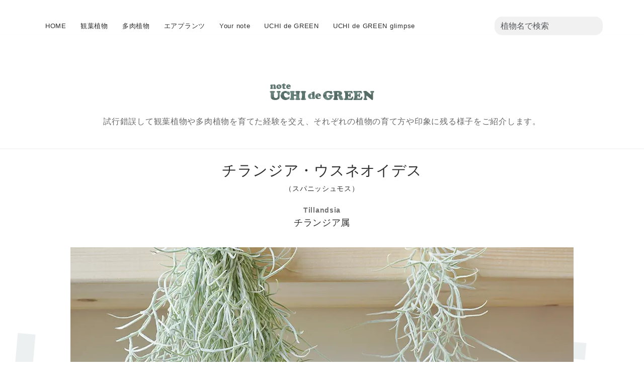

--- FILE ---
content_type: text/html; charset=utf-8
request_url: https://note.uchi-de-green.com/plants/usneoides
body_size: 9583
content:
<!DOCTYPE html>
<html lang="ja">

<head>
    <meta charset="UTF-8">
    <meta name="viewport" content="width=device-width, initial-scale=1">
    <meta name="description"
        content="チランジア属のエアプランツ チランジア・ウスネオイデス（スパニッシュモス）の日当たり具合や水の与え方などの基本的な育て方をご紹介します。 | UCHI de GREEN note ">
    <meta name="Author" content="UCHI de GREEN">
    <title>チランジア属のエアプランツ チランジア・ウスネオイデス(スパニッシュモス)の基本的な育て方をご紹介します。 | ウチデグリーン ノート
        | UCHI de GREEN note</title>
    <meta property="og:type" content="website" />
    <meta property="og:title"
        content="チランジア・ウスネオイデス(スパニッシュモス)の基本的な育て方 | ウチデグリーン ノート | UCHI de GREEN note" />
    <meta property="og:description"
        content="チランジア属のエアプランツ チランジア・ウスネオイデス（スパニッシュモス）の日当たり具合や水の与え方などの基本的な育て方をご紹介します。 | ウチデグリーン ノート | UCHI de GREEN note" />
    <meta property="og:url" content="https://note.uchi-de-green.com/plants/usneoides" />
    <meta property="og:site_name" content="ウチデグリーン ノート | UCHI de GREEN note" />
    <meta property="og:image" content="https://note.uchi-de-green.com/img/plants/ec5eaef04c0d5282a94936d153602b71.jpg" />
    <link rel="canonical" href="https://note.uchi-de-green.com/plants/usneoides">
    <link href="/css/plants.min.css?id=b31302f214221a54f982bba61fb01aef" rel="stylesheet">

    <script>
        document.addEventListener("DOMContentLoaded", function() {
            const e = document.getElementById("loading");
            e && e.classList.add("loaded");
        });
    </script>


        <!-- Global site tag (gtag.js) - Google Analytics -->
    <script async src="https://www.googletagmanager.com/gtag/js?id=G-9597Z0HDG8"></script>
    <script>
        window.dataLayer = window.dataLayer || [];

        function gtag() {
            dataLayer.push(arguments);
        }
        gtag('js', new Date());

        gtag('config', 'G-9597Z0HDG8', {
            'linker': {
                'domains': ['note.uchi-de-green.com', 'uchi-de-green.com']
            }
        });
    </script>
        <script async src="https://pagead2.googlesyndication.com/pagead/js/adsbygoogle.js?client=ca-pub-5759479243345244"
        crossorigin="anonymous"></script>

        <script type="application/ld+json">
          {
            "@context": "https://schema.org",
            "@type": "VideoObject",
            "name": "チランジア・ウスネオイデス 360",
            "description": "チランジア・ウスネオイデスの全体的な様子をご紹介するため一回転させましたのでぜひご覧ください。",
            "thumbnailUrl": "https://i.ytimg.com/vi/6YLJ121O2Co/hqdefault.jpg",
            "embedUrl": "https://www.youtube.com/embed/6YLJ121O2Co",
            "uploadDate": "2019-11-06T00:00:00+09:00"
          }
        </script>
    </head>

<body id="plants">

    <header>
    <div class="header_nav">
        <nav class="mainNav navbar navbar-expand-lg navbar-light bg-defalte">
            <div class="container">

                <div class="d-flex d-lg-none align-items-center w-100">

                    <button class="navbar-toggler" type="button" data-bs-toggle="collapse" data-bs-target="#navbarNav"
                        aria-label="nav_aria">
                        <span class="navbar-toggler-icon"></span>
                    </button>

                    <div class="headerSearch ms-auto sm-search">
                        <div itemscope itemtype="https://schema.org/WebSite">
                            <meta itemprop="url" content="https://note.uchi-de-green.com/" />
                            <form class="d-flex" itemprop="potentialAction" itemscope
                                itemtype="https://schema.org/SearchAction" method="get" action="/search">
                                <meta itemprop="target"
                                    content="https://note.uchi-de-green.com/search?keyword={keyword}" />
                                <label>
                                    <input class="form-control feader_form_control" itemprop="query-input"
                                        type="search" name="keyword" aria-label="植物名を入力" placeholder="植物名で検索">
                                </label>

                            </form>
                        </div>
                    </div>

                </div>

                <div class="collapse navbar-collapse" id="navbarNav">
                    <ul class="navbar-nav mr-auto">
                        <li class="nav-link"><a href="https://note.uchi-de-green.com" title="UCHI de GREEN note">HOME</a></li>
                        <li class="nav-link"><a href="https://note.uchi-de-green.com/plant" title="観葉植物の一覧">観葉植物</a></li>
                        <li class="nav-link"><a href="https://note.uchi-de-green.com/succulent" title="多肉植物の一覧">多肉植物</a></li>
                        <li class="nav-link"><a href="https://note.uchi-de-green.com/airplants" title="エアプランツの一覧">エアプランツ</a></li>
                        <li class="nav-link"><a href="https://note.uchi-de-green.com/yournote" title="Your note をお使いいただいている植物一覧">Your note</a></li>
                        <li class="nav-link"><a href="https://uchi-de-green.com/" target="_blank"
                                title="UCHI de GREEN | ウチデグリーン" rel="noopener">UCHI de GREEN</a></li>
                        <li class="nav-link"><a href="https://glimpse.uchi-de-green.com/" target="_blank"
                                title="UCHI de GREEN glimpse | ウチデグリーン グリンプス" rel="noopener">UCHI de GREEN glimpse</a>
                        </li>
                    </ul>
                </div>

                <div class="headerSearch d-none d-lg-flex">
                    <div itemscope itemtype="https://schema.org/WebSite">
                        <meta itemprop="url" content="https://note.uchi-de-green.com/" />
                        <form class="form-inline d-flex" itemprop="potentialAction" itemscope
                            itemtype="https://schema.org/SearchAction" method="get" action="/search">
                            <meta itemprop="target" content="https://note.uchi-de-green.com/search?keyword={keyword}" />
                            <label>
                                <input class="form-control feader_form_control" itemprop="query-input" type="search"
                                    name="keyword" aria-label="植物名を入力" placeholder="植物名で検索">
                            </label>

                        </form>
                    </div>
                </div>

            </div>
        </nav>
    </div>

    <div class="intro">
        <h1><a href="https://note.uchi-de-green.com" title="UCHI de GREEN note"><img src="https://note.uchi-de-green.com/img/logo.png"
                    alt="UCHI de GREEN note" loading="eager" width="250" height="50"></a></h1>
        <p>試行錯誤して観葉植物や多肉植物を育てた経験を交え、<br class="sp_br">それぞれの植物の育て方や印象に残る様子をご紹介します。</p>
    </div>

</header>

    <div id="loading"></div>

    <main>
        <section class="pageIndex">
            <h2 class="plantsName">チランジア・ウスネオイデス</h2>
             <p class="subName">（スパニッシュモス）</p>
            <div class="plantGenre">
                <p class="us_name">tillandsia</p>
                <p><a href="https://note.uchi-de-green.com/genre/tillandsia">チランジア</a>属</p>
            </div>
            <div class="plantsImgBox">
                <div class="backText">
                    <p class="backUsName fv2">usneoides</p>
                </div>
                <div class="plantsImg">
                    <picture>
                        <source type="image/webp" srcset="https://note.uchi-de-green.com/img/plants/ec5eaef04c0d5282a94936d153602b71.jpg.webp" />
                        <img class="fv" src="https://note.uchi-de-green.com/img/plants/ec5eaef04c0d5282a94936d153602b71.jpg" alt="チランジア・ウスネオイデス"
                            loading="eager" fetchpriority="low" width="1200" height="800" />
                    </picture>
                </div>
            </div>

            <p class="plantsInfo clearfix">人気のエアプランツ ウスネオイデス。<br />
比較的育てやすいですが、風通しの悪い場所では蒸れて枯れてしまう可能性があります。</p>
        </section>

        <div class="durability">
            <div class="container">
                <div class="row">
                    <div class="col-4">
                        <div class="durabilityBox durabilityBox1">
                            <canvas id="circle1" class="circle layer" width="200px" height="200px"></canvas>
                            <canvas id="circle2" class="circle"></canvas>
                            <div class="dText">
                                <dl>
                                    <dt>暑さに</dt>
                                    <dd>やや強い</dd>
                                </dl>
                            </div>

                        </div>
                    </div>
                    <div class="col-4">
                        <div class="durabilityBox durabilityBox2">
                            <canvas id="circle3" class="circle layer" width="200px" height="200px"></canvas>
                            <canvas id="circle4" class="circle"></canvas>
                            <div class="dText">
                                <dl>
                                    <dt>寒さに</dt>
                                    <dd>普通</dd>
                                </dl>
                            </div>
                        </div>
                    </div>
                    <div class="col-4">
                        <div class="durabilityBox durabilityBox3">
                            <canvas id="circle5" class="circle layer" width="200px" height="200px"></canvas>
                            <canvas id="circle6" class="circle"></canvas>
                            <div class="dText">
                                <dl>
                                    <dt>耐陰性</dt>
                                    <dd>やや強い</dd>
                                </dl>
                            </div>
                        </div>
                    </div>
                </div>
            </div>
        </div>

        <section class="details">
            <div class="container">
                <h2>チランジア・ウスネオイデスの育て方</h2>
                
                <div class="graphWrap">
                    <div class="graph">
                        <div class="sn1" style="width:16%"><span class="d-block d-sm-none">月</span></div>
                                                <div class="sn1 blinking" style="width:7%"><span
                                class="d-none d-sm-block">1月</span><span
                                class="d-block d-sm-none">1</span></div>
                                                <div class="sn1 " style="width:7%"><span
                                class="d-none d-sm-block">2月</span><span
                                class="d-block d-sm-none">2</span></div>
                                                <div class="sn1 " style="width:7%"><span
                                class="d-none d-sm-block">3月</span><span
                                class="d-block d-sm-none">3</span></div>
                                                <div class="sn1 " style="width:7%"><span
                                class="d-none d-sm-block">4月</span><span
                                class="d-block d-sm-none">4</span></div>
                                                <div class="sn1 " style="width:7%"><span
                                class="d-none d-sm-block">5月</span><span
                                class="d-block d-sm-none">5</span></div>
                                                <div class="sn1 " style="width:7%"><span
                                class="d-none d-sm-block">6月</span><span
                                class="d-block d-sm-none">6</span></div>
                                                <div class="sn1 " style="width:7%"><span
                                class="d-none d-sm-block">7月</span><span
                                class="d-block d-sm-none">7</span></div>
                                                <div class="sn1 " style="width:7%"><span
                                class="d-none d-sm-block">8月</span><span
                                class="d-block d-sm-none">8</span></div>
                                                <div class="sn1 " style="width:7%"><span
                                class="d-none d-sm-block">9月</span><span
                                class="d-block d-sm-none">9</span></div>
                                                <div class="sn1 " style="width:7%"><span
                                class="d-none d-sm-block">10月</span><span
                                class="d-block d-sm-none">10</span></div>
                                                <div class="sn1 " style="width:7%"><span
                                class="d-none d-sm-block">11月</span><span
                                class="d-block d-sm-none">11</span></div>
                                                <div class="sn1 " style="width:7%"><span
                                class="d-none d-sm-block">12月</span><span
                                class="d-block d-sm-none">12</span></div>
                                            </div>
                    <!-- /graph -->

                    <div class="graph">
                        <div class="sn2 sn_title" style="width:16%">日当たり</div>
                        <div class="sn2 sn2move barnone" style="width:84%"><span
                                class="text">遮光された日が当たる窓際</span></div>
                                                                                                                    </div>
                    <!-- /graph -->

                    <div class="graph">
                        <div class="sn3 sn_title" style="width:16%">水やり</div>
                        <div class="sn3 sn3move barnone" style="width:21%"><span
                                class="text">控え目に週に1度</span></div>
                                                <div class="sn3 sn3move barnone" style="width:49%"><span
                                class="text">控え目に2、3日に1度</span></div>
                                                                        <div class="sn3 sn3move barnone" style="width:14%"><span
                                class="text">控え目に週に1度</span></div>
                                                                                                                    </div>
                    <!-- /graph -->

                    
                </div>
                <!-- /container -->
            </div>
            <!-- /#graphWrap -->
        </section>

        <section class="detailsText">
            <div class="container">
                <h3>日当たり・置き場所</h3>
                <p>基本的には日当たりを好むので、強い日差しを避ける必要はありますが窓際などが最適です。<br />
また風通しの良い場所を選ぶようにします。</p>
                <h3>水やり</h3>
                <p>比較的水を好み、春から秋は2,3日に一度ミスティングで水を与えるようにします。<br />
様子をみてソーキングもおすすめです。</p>
                <h3>冬越し</h3>
                <p>室内では水は控えめにすることで冬越しできました。</p>
                <h3>夏越し</h3>
                <p>蒸れないように風通しの良い場所がおすすめです。</p>
                <h3>増やし方</h3>
                <p>株分けで増やせます。</p>
                <p class="supplementary">
                    ※ご紹介している育て方は、UCHIの置いている場所での環境に特化もので、失敗もあり、地域、窓の方角、日当たりや風通し、気温そして株の状態やサイズなど、様々な条件を考慮する必要があります。またご紹介している内容は基本的な育て方の一例としていただき、一切の責任を負いかねますので予めご了承ください。</br>
                    ※近年の気候変化により、夏のような高温や日当たりの影響で、生育の進み具合が地域ごとに1か月〜1か月半ほど前後することがあります。株の状態を観察し、適切なタイミングをご判断してください。
                </p>
                <p class="supplementary">
                    ※ご紹介している育て方や品種名（URL含む）などは、新に得た情報やアドバイスまたは今後の経験によって予告なく変更しますので、予めご了承ください。</p>
            </div>
        </section>

        
        
        <div class="d-sm-block col text-center fga">
            <ins class="adsbygoogle" style="display:block" data-ad-client="ca-pub-5759479243345244"
                data-ad-slot="7636401960" data-ad-format="auto" data-full-width-responsive="true"></ins>
            <script>
                (adsbygoogle = window.adsbygoogle || []).push({});
            </script>
        </div>

        
        
        
        <section class="blog">
            <div class="container">
                <h2>Blogでご紹介している<br class="sp_br">チランジア・ウスネオイデスの様子</h2>
                <div class="row">
                                                            <div class="postItem col-6 col-sm-4">
                        <p class="feedInText">2018年11月11日の様子</p>
                        <p class="listMove1">
                            <a href="https://uchi-de-green.com/airplants/usneoides/1090" target="_blank"
                                title="おしゃれがゆえ悩むチランジア・ウスネオイデス" rel="noopener">
                                <picture>
                                    <source type="image/webp" srcset="https://uchi-de-green.com/wp-content/uploads/2018/11/2018.11.10.1.jpg.webp" />
                                    <img src="https://uchi-de-green.com/wp-content/uploads/2018/11/2018.11.10.1.jpg" alt="" loading="lazy" decoding="async"
                                        fetchpriority="low" width="1200" height="800" />
                            </a>
                        </p>
                        <h3 class="feedInText"><a
                                href="https://uchi-de-green.com/airplants/usneoides/1090"
                                target="_blank" rel="noopener">おしゃれがゆえ悩むチランジア・ウスネオイデス</a></h3>
                                            </div>
                                                            <div class="postItem col-6 col-sm-4">
                        <p class="feedInText">2018年12月28日の様子</p>
                        <p class="listMove2">
                            <a href="https://uchi-de-green.com/airplants/usneoides-2/2767" target="_blank"
                                title="チランジア・ウスネオイデスの株分け" rel="noopener">
                                <picture>
                                    <source type="image/webp" srcset="https://uchi-de-green.com/wp-content/uploads/2018/12/2018.12.28.1.jpg.webp" />
                                    <img src="https://uchi-de-green.com/wp-content/uploads/2018/12/2018.12.28.1.jpg" alt="" loading="lazy" decoding="async"
                                        fetchpriority="low" width="1200" height="800" />
                            </a>
                        </p>
                        <h3 class="feedInText"><a
                                href="https://uchi-de-green.com/airplants/usneoides-2/2767"
                                target="_blank" rel="noopener">チランジア・ウスネオイデスの株分け</a></h3>
                                            </div>
                                                            <div class="postItem col-6 col-sm-4">
                        <p class="feedInText">2019年6月16日の様子</p>
                        <p class="listMove1">
                            <a href="https://uchi-de-green.com/airplants/usneoides-3/10147" target="_blank"
                                title="チランジア・ウスネオイデスを新たな場所に" rel="noopener">
                                <picture>
                                    <source type="image/webp" srcset="https://uchi-de-green.com/wp-content/uploads/2019/06/2019.06.15.1.jpg.webp" />
                                    <img src="https://uchi-de-green.com/wp-content/uploads/2019/06/2019.06.15.1.jpg" alt="" loading="lazy" decoding="async"
                                        fetchpriority="low" width="1200" height="800" />
                            </a>
                        </p>
                        <h3 class="feedInText"><a
                                href="https://uchi-de-green.com/airplants/usneoides-3/10147"
                                target="_blank" rel="noopener">チランジア・ウスネオイデスを新たな場所に</a></h3>
                                            </div>
                                                            <div class="postItem col-6 col-sm-4">
                        <p class="feedInText">2019年8月14日の様子</p>
                        <p class="listMove1">
                            <a href="https://uchi-de-green.com/airplants/usneoides-4/12442" target="_blank"
                                title="チリチリした様子になったチランジア・ウスネオイデス" rel="noopener">
                                <picture>
                                    <source type="image/webp" srcset="https://uchi-de-green.com/wp-content/uploads/2019/08/2019.08.14.1.jpg.webp" />
                                    <img src="https://uchi-de-green.com/wp-content/uploads/2019/08/2019.08.14.1.jpg" alt="" loading="lazy" decoding="async"
                                        fetchpriority="low" width="1200" height="800" />
                            </a>
                        </p>
                        <h3 class="feedInText"><a
                                href="https://uchi-de-green.com/airplants/usneoides-4/12442"
                                target="_blank" rel="noopener">チリチリした様子になったチランジア・ウスネオイデス</a></h3>
                                            </div>
                                                            <div class="postItem col-6 col-sm-4">
                        <p class="feedInText">2019年11月6日の様子</p>
                        <p class="listMove1">
                            <a href="https://uchi-de-green.com/airplants/usneoides-5/14933" target="_blank"
                                title="チランジア・ウスネオイデスのそれぞれのその後" rel="noopener">
                                <picture>
                                    <source type="image/webp" srcset="https://uchi-de-green.com/wp-content/uploads/2019/11/2019.11.06.1.jpg.webp" />
                                    <img src="https://uchi-de-green.com/wp-content/uploads/2019/11/2019.11.06.1.jpg" alt="" loading="lazy" decoding="async"
                                        fetchpriority="low" width="1200" height="800" />
                            </a>
                        </p>
                        <h3 class="feedInText"><a
                                href="https://uchi-de-green.com/airplants/usneoides-5/14933"
                                target="_blank" rel="noopener">チランジア・ウスネオイデスのそれぞれのその後</a></h3>
                                            </div>
                                                            <div class="postItem col-6 col-sm-4">
                        <p class="feedInText">2020年10月1日の様子</p>
                        <p class="listMove1">
                            <a href="https://uchi-de-green.com/airplants/usneoides-6/25811" target="_blank"
                                title="生長しているのかしていないのかわからないけど、ちゃんと生長しているチランジア・ウスネオイデス" rel="noopener">
                                <picture>
                                    <source type="image/webp" srcset="https://uchi-de-green.com/wp-content/uploads/2020/10/2020.10.01.1.jpg.webp" />
                                    <img src="https://uchi-de-green.com/wp-content/uploads/2020/10/2020.10.01.1.jpg" alt="" loading="lazy" decoding="async"
                                        fetchpriority="low" width="1200" height="800" />
                            </a>
                        </p>
                        <h3 class="feedInText"><a
                                href="https://uchi-de-green.com/airplants/usneoides-6/25811"
                                target="_blank" rel="noopener">生長しているのかしていないのかわからないけど、ちゃんと生長しているチランジア・ウスネオイデス</a></h3>
                                            </div>
                                    </div>
            </div>
        </section>
        <!-- /blog -->

        
                <section class="movieContsnt">
            <div class="container">
                <h2>チランジア・ウスネオイデス 360</h2>
                <p>チランジア・ウスネオイデスの全体的な様子をご紹介するため<br class="sp_br">一回転させましたのでぜひご覧ください。</p>
                <div class="movie">
                    <div class="movieBox clearfix">
                        <div class="youtube_outer">
                            <div id="player"></div>
                        </div>
                    </div>
                </div>
                <div class="row">
                    <div class="col-12 y-bot">
                        <!--<span class="movieText d-none d-xl-inline">もし宜しければチャンネル登録をお願いします。→</span>-->
                        <div class="g-ytsubscribe" data-channelid="UCAA7lrmOVOU51W2yivKvsCg" data-layout="full"
                            data-count="default"></div>
                    </div>
                    <!-- /y-bot -->
                </div>
                <!-- /row -->
            </div>
            <!-- /container -->
        </section>
        
        
        <article class="blog">
            <div class="container">
                <h2>チランジア・ウスネオイデスと同じ<br class="sp_br">チランジア属の植物</h2>
                <div class="row">
                                                            <div class="postItem col-6 col-sm-4">
                        <p class="listMove1"><a
                                href="https://note.uchi-de-green.com/plants/juncea"
                                title="チランジア・ジュンセア"><img src="https://note.uchi-de-green.com/img/plants/8d0d78d7e922443593633d3fd940732f.jpg"
                                    alt="チランジア・ジュンセア" loading="lazy" decoding="async" fetchpriority="low"
                                    width="1200" height="800" /></a></p>
                        <h3 class="feedInText plantName"><a
                                href="https://note.uchi-de-green.com/plants/juncea"
                                title="チランジア・ジュンセア">チランジア・ジュンセア</a></h3>
                    </div>
                                                                                <div class="postItem col-6 col-sm-4">
                        <p class="listMove2"><a
                                href="https://note.uchi-de-green.com/plants/schiedeana"
                                title="チランジア・シーディアナ"><img src="https://note.uchi-de-green.com/img/plants/24615d0df8d257f3da0aa432e80070f0.jpg"
                                    alt="チランジア・シーディアナ" loading="lazy" decoding="async" fetchpriority="low"
                                    width="1200" height="800" /></a></p>
                        <h3 class="feedInText plantName"><a
                                href="https://note.uchi-de-green.com/plants/schiedeana"
                                title="チランジア・シーディアナ">チランジア・シーディアナ</a></h3>
                    </div>
                                                                                <div class="postItem col-6 col-sm-4">
                        <p class="listMove1"><a
                                href="https://note.uchi-de-green.com/plants/caput_medusae"
                                title="チランジア・カプトメドゥーサエ"><img src="https://note.uchi-de-green.com/img/plants/DRvrpUoHALPxd7NxyI3CD9CV.jpg"
                                    alt="チランジア・カプトメドゥーサエ" loading="lazy" decoding="async" fetchpriority="low"
                                    width="1200" height="800" /></a></p>
                        <h3 class="feedInText plantName"><a
                                href="https://note.uchi-de-green.com/plants/caput_medusae"
                                title="チランジア・カプトメドゥーサエ">チランジア・カプトメドゥーサエ</a></h3>
                    </div>
                                                                                <div class="postItem col-6 col-sm-4">
                        <p class="listMove2"><a
                                href="https://note.uchi-de-green.com/plants/usneoides"
                                title="チランジア・ウスネオイデス"><img src="https://note.uchi-de-green.com/img/plants/ec5eaef04c0d5282a94936d153602b71.jpg"
                                    alt="チランジア・ウスネオイデス" loading="lazy" decoding="async" fetchpriority="low"
                                    width="1200" height="800" /></a></p>
                        <h3 class="feedInText plantName"><a
                                href="https://note.uchi-de-green.com/plants/usneoides"
                                title="チランジア・ウスネオイデス">チランジア・ウスネオイデス</a></h3>
                    </div>
                                                                                <div class="postItem col-6 col-sm-4">
                        <p class="listMove1"><a
                                href="https://note.uchi-de-green.com/plants/stricta"
                                title="チランジア・ストリクタ"><img src="https://note.uchi-de-green.com/img/plants/130f442ba266c836fe9679b39619a2cb.jpg"
                                    alt="チランジア・ストリクタ" loading="lazy" decoding="async" fetchpriority="low"
                                    width="1200" height="800" /></a></p>
                        <h3 class="feedInText plantName"><a
                                href="https://note.uchi-de-green.com/plants/stricta"
                                title="チランジア・ストリクタ">チランジア・ストリクタ</a></h3>
                    </div>
                                                                                <div class="postItem col-6 col-sm-4">
                        <p class="listMove2"><a
                                href="https://note.uchi-de-green.com/plants/bulbosa"
                                title="チランジア・ブルボーサ"><img src="https://note.uchi-de-green.com/img/plants/6d9f01cad5bf1711a65db6069ee85bfc.jpg"
                                    alt="チランジア・ブルボーサ" loading="lazy" decoding="async" fetchpriority="low"
                                    width="1200" height="800" /></a></p>
                        <h3 class="feedInText plantName"><a
                                href="https://note.uchi-de-green.com/plants/bulbosa"
                                title="チランジア・ブルボーサ">チランジア・ブルボーサ</a></h3>
                    </div>
                                                        </div>
            </div>
        </article>

        
        <div class="d-sm-block col text-center fga">
            <ins class="adsbygoogle" style="display:block" data-ad-client="ca-pub-5759479243345244"
                data-ad-slot="5847733128" data-ad-format="auto" data-full-width-responsive="true"></ins>
            <script>
                (adsbygoogle = window.adsbygoogle || []).push({});
            </script>
        </div>

        


        <article class="your_note">
            <div class="container">
                <h2>Your note β版</h2>
                <p class="plant_name">チランジア・ウスネオイデス</p>

                <div id="count-box">
                    <p>育て始めてから<span id="plant-days">-</span>日目です</p>
                    <div class="start-date-row text-center">
                        <div class="d-flex justify-content-center align-items-center gap-2">
                            <p class="minitext mb-0" id="start-date-text"></p>

                            <button type="button" id="edit-start-date" class="btn btn-outline-secondary btn-sm">
                                編集
                            </button>
                        </div>

                        <div id="edit-date-box" class="mt-2" style="display:none;">
                            <input type="date" id="edit-start-date-input"
                                class="form-control form-control-sm d-inline-block w-auto">
                            <button type="button" id="edit-save-start-date" class="btn btn-success btn-sm ms-2">
                                設定
                            </button>
                        </div>
                    </div>
                </div>

                <div id="start-date-box" class="start_date_box">
                    <label>育て始めた日を登録</label>
                    <input type="date" id="start-date-input">
                    <button type="button" id="save-start-date" class="btn btn-success btn-sm">
                        設定
                    </button>
                </div>

                <div class="your_memo">
                    <div class="note" contenteditable="true" data-placeholder="ここにメモを記入できます"></div>
                    <div id="save-message" style="display:none; ">保存しました</div>
                    <button type="button" id="save-memo" class="btn btn-success">保存</button>
                    <p id="memo_del">削除</p>

                    <p class="yournotes"><svg xmlns="http://www.w3.org/2000/svg" width="19" height="19"
                            fill="currentColor" class="bi bi-files notes_icon" viewBox="0 0 16 16">
                            <path
                                d="M13 0H6a2 2 0 0 0-2 2 2 2 0 0 0-2 2v10a2 2 0 0 0 2 2h7a2 2 0 0 0 2-2 2 2 0 0 0 2-2V2a2 2 0 0 0-2-2m0 13V4a2 2 0 0 0-2-2H5a1 1 0 0 1 1-1h7a1 1 0 0 1 1 1v10a1 1 0 0 1-1 1M3 4a1 1 0 0 1 1-1h7a1 1 0 0 1 1 1v10a1 1 0 0 1-1 1H4a1 1 0 0 1-1-1z" />
                        </svg><a href="https://note.uchi-de-green.com/yournote" title="Your note をお使いいただいている植物一覧">Your
                            note</a><span class="your_notes_text">Your note
                            をお使いいただいている植物一覧</span></p>
                </div>
            </div>
            <p class="your_note_text">
                Your note は、ご使用中の端末だけで使えるプライベートノートです。<br><br>
                ※別の端末・他のユーザー・運営者を含め、外部に公開されることはありません。<br>
                ※入力内容は今ご使用の端末内に保存されます。<br>
                ※削除操作や不具合などにより内容が消えた場合でも、<br>復元や端末変更時の引き継ぎはできませんので予めご了承ください。
                <br>
                <br>※現在はベータ版で、今後より使いやすくなるようアップデートを予定しています。
            </p>
        </article>



                <div class="d-sm-block col text-center fga">
            <ins class="adsbygoogle" style="display:block" data-ad-client="ca-pub-5759479243345244"
                data-ad-slot="5847733128" data-ad-format="auto" data-full-width-responsive="true"></ins>
            <script>
                (adsbygoogle = window.adsbygoogle || []).push({});
            </script>
        </div>
        
        <p class="glimpse"><a href="https://glimpse.uchi-de-green.com/?search=チランジア・ウスネオイデス" target="_blank"
                rel="noopener"
                title="写真で垣間見るチランジア・ウスネオイデスの様子 | UCHI de GREEN glimpse"><b>写真で垣間見るチランジア・ウスネオイデスの様子</b></a>
        </p>

    </main>

    <nav class="breadcrumbsNav clearfix">
        <ol itemscope itemtype="https://schema.org/BreadcrumbList">
            <li itemprop="itemListElement" itemscope itemtype="https://schema.org/ListItem"><a itemprop="item"
                    href="https://note.uchi-de-green.com/"><span itemprop="name">HOME</span></a>
                <meta itemprop="position" content="1" />
            </li>
            <li>></li>
            <li itemprop="itemListElement" itemscope itemtype="https://schema.org/ListItem"><a itemprop="item"
                    href="https://note.uchi-de-green.com/airplants"><span
                        itemprop="name">エアプランツ<span itemprop="name"></span></a>
                <meta itemprop="position" content="2" />
            </li>
            <li>></li>
            <li itemprop="itemListElement" itemscope itemtype="https://schema.org/ListItem"><a itemprop="item"
                    href="https://note.uchi-de-green.com/genre/tillandsia"><span
                        itemprop="name">チランジア属<span itemprop="name"></span></a>
                <meta itemprop="position" content="3" />
            </li>
            <li>></li>
            <li itemprop="itemListElement" itemscope itemtype="https://schema.org/ListItem"><a itemprop="item"
                    href="https://note.uchi-de-green.com/plants/usneoides"><span itemprop="name">チランジア・ウスネオイデス</span></a>
                <meta itemprop="position" content="4" />
            </li>
        </ol>
    </nav>

    <footer>
    <nav class="g_nav">
        <ul>
            <li><a href="https://note.uchi-de-green.com/plant" title="観葉植物の一覧">観葉植物</a></li>
            <li><a href="https://note.uchi-de-green.com/succulent" title="多肉植物の一覧">多肉植物</a></li>
            <li><a href="https://note.uchi-de-green.com/airplants" title="エアプランツの一覧">エアプランツ</a></li>
            <li><a href="https://note.uchi-de-green.com/yournote" title="Your note をお使いいただいている植物一覧">Your note</a></li>

        </ul>
    </nav>
    <nav class="social-icons">
        <ul>
            <li><a target="_blank" rel="noopener noreferrer" title="pinterest" href="https://www.pinterest.jp/uchi_de_green/">
                <svg xmlns="http://www.w3.org/2000/svg" width="18" height="18" fill="currentColor" class="bi bi-pinterest" viewBox="0 0 16 16">
                    <title>Pinterest</title>
                    <desc>https://www.pinterest.jp/uchi_de_green/_created/</desc>
                    <path d="M8 0a8 8 0 0 0-2.915 15.452c-.07-.633-.134-1.606.027-2.297.146-.625.938-3.977.938-3.977s-.239-.479-.239-1.187c0-1.113.645-1.943 1.448-1.943.682 0 1.012.512 1.012 1.127 0 .686-.437 1.712-.663 2.663-.188.796.4 1.446 1.185 1.446 1.422 0 2.515-1.5 2.515-3.664 0-1.915-1.377-3.254-3.342-3.254-2.276 0-3.612 1.707-3.612 3.471 0 .688.265 1.425.595 1.826a.24.24 0 0 1 .056.23c-.061.252-.196.796-.222.907-.035.146-.116.177-.268.107-1-.465-1.624-1.926-1.624-3.1 0-2.523 1.834-4.84 5.286-4.84 2.775 0 4.932 1.977 4.932 4.62 0 2.757-1.739 4.976-4.151 4.976-.811 0-1.573-.421-1.834-.919l-.498 1.902c-.181.695-.669 1.566-.995 2.097A8 8 0 1 0 8 0z"/>
                </svg></a>
            </li>
            <li><a target="_blank" rel="noopener noreferrer" title="youtube" href="https://www.youtube.com/c/uchidegreen">
                <svg xmlns="http://www.w3.org/2000/svg" width="20" height="20" fill="currentColor" class="bi bi-youtube" viewBox="0 0 16 16">
                    <title>Youtube</title>
                    <desc>https://www.youtube.com/c/uchidegreen</desc>
                    <path d="M8.051 1.999h.089c.822.003 4.987.033 6.11.335a2.01 2.01 0 0 1 1.415 1.42c.101.38.172.883.22 1.402l.01.104.022.26.008.104c.065.914.073 1.77.074 1.957v.075c-.001.194-.01 1.108-.082 2.06l-.008.105-.009.104c-.05.572-.124 1.14-.235 1.558a2.007 2.007 0 0 1-1.415 1.42c-1.16.312-5.569.334-6.18.335h-.142c-.309 0-1.587-.006-2.927-.052l-.17-.006-.087-.004-.171-.007-.171-.007c-1.11-.049-2.167-.128-2.654-.26a2.007 2.007 0 0 1-1.415-1.419c-.111-.417-.185-.986-.235-1.558L.09 9.82l-.008-.104A31.4 31.4 0 0 1 0 7.68v-.123c.002-.215.01-.958.064-1.778l.007-.103.003-.052.008-.104.022-.26.01-.104c.048-.519.119-1.023.22-1.402a2.007 2.007 0 0 1 1.415-1.42c.487-.13 1.544-.21 2.654-.26l.17-.007.172-.006.086-.003.171-.007A99.788 99.788 0 0 1 7.858 2h.193zM6.4 5.209v4.818l4.157-2.408L6.4 5.209z"/>
                </svg></a>
            </li>
            <li><a href="https://note.uchi-de-green.com" title="UCHI de GREEN">
                <svg xmlns="http://www.w3.org/2000/svg" width="18" height="18" fill="currentColor" class="bi bi-house-door-fill" viewBox="0 0 16 16">
                    <title>UCHI de GREEN note</title>
                    <desc>https://note.uchi-de-green.com</desc>	
                    <path fill-rule="evenodd" d="m8 3.293 6 6V13.5a1.5 1.5 0 0 1-1.5 1.5h-9A1.5 1.5 0 0 1 2 13.5V9.293l6-6zm5-.793V6l-2-2V2.5a.5.5 0 0 1 .5-.5h1a.5.5 0 0 1 .5.5z"/>
                    <path fill-rule="evenodd" d="M7.293 1.5a1 1 0 0 1 1.414 0l6.647 6.646a.5.5 0 0 1-.708.708L8 2.207 1.354 8.854a.5.5 0 1 1-.708-.708L7.293 1.5z"/>
                </svg></a>
            </li>
        </ul>
    </nav>
    <p>© 2019 - 2026 <a href="https://note.uchi-de-green.com/" target="_blank" rel="noopener" aria-label="UCHI de GREEN | ウチデグリーン">UCHI de GREEN note</a></p>
    <nav>
        <ul class="udg">
            <li><a href="https://uchi-de-green.com/" target="_blank" rel="noopener" title="UCHI de GREEN | ウチデグリーン">UCHI de GREEN</a></li>
            <li><a href="https://note.uchi-de-green.com/" title="UCHI de GREEN | ウチデグリーン ノート">UCHI de GREEN note</a>
            </li>
            <li><a href="https://glimpse.uchi-de-green.com/" target="_blank" rel="noopener" title="UCHI de GREEN glimpse | ウチデグリーン グリンプス">UCHI de GREEN
                    glimpse</a></li>
        </ul>
    </nav>
    
    <p><a href="https://note.uchi-de-green.com/contact">Contact</a> | <a href="https://uchi-de-green.com/privacy-policy" target="_blank" rel="noopener">PrivacyPolicy</a></p>
    <p class="mini_p">※ブログ内の写真の無断使用を固く禁じます。<br><span class="minifont">(SNS、ブログ、HP、メディアなどでご紹介いただく場合はその限りではございません)</span></p>
</footer>
<script src="https://cdn.jsdelivr.net/npm/bootstrap@5.3.3/dist/js/bootstrap.min.js" integrity="sha384-0pUGZvbkm6XF6gxjEnlmuGrJXVbNuzT9qBBavbLwCsOGabYfZo0T0to5eqruptLy" crossorigin="anonymous"></script>

<script>
    const PLANT_KEY = "usneoides";
</script>
<script src="https://note.uchi-de-green.com/js/your_note_helper.js"></script>
<script src="https://note.uchi-de-green.com/js/your_note_page.js"></script>
    <script>
        window.PLANT_KEY = "usneoides";
        window.PLANT_CAT = "3";
        window.PLANT_GEN = "84";
    </script>
    <script defer src="/js/plants.min.js?id=5022833c895389c1e3f79e0d1de10daf"></script>
    <script>
        const circle = (circleId, circleColor, durabilityVal) => {
            const cv = document.querySelector("#" + circleId);
            let ctx = cv.getContext("2d");
            let size = 200;
            let angle = 0;
            let add = 1.2;
            let circle1Val = (durabilityVal * 20);
            let endAngle = 360 * (circle1Val / 100);
            return (
                setInterval(function() {
                    ctx.clearRect(0, 0, size, size);
                    ctx.beginPath();
                    ctx.arc(100, 100, 100, 0 * Math.PI / 180, angle * Math.PI / 180, false);
                    ctx.lineTo(100, 100);
                    ctx.fillStyle = circleColor;
                    ctx.fill();

                    if (endAngle > angle) {
                        angle += add;
                    }
                }, 10)
            )
        }
        circle('circle1', '#FF8A65', '4');
        circle('circle3', '#4DD0E1', '3');
        circle('circle5', '#BDBDBD', '4');
    </script>
    <script async src="https://www.youtube.com/iframe_api"></script>
    <script>
        let player;

        function onYouTubeIframeAPIReady() {
            player = new YT.Player("player", {
                videoId: "6YLJ121O2Co",
                events: {
                    onReady: onPlayerReady,
                    onStateChange: onPlayerStateChange
                },
                playerVars: {
                    rel: "0",
                    playsinline: "1"
                }
            })
        }

        function onPlayerReady(a) {
            a.target.playVideo()
        }
        let done = false;

        function onPlayerStateChange(a) {
            if (a.data == YT.PlayerState.PLAYING && !done) {
                setTimeout(stopVideo);
                done = true
            }
            a.target.mute()
        }

        function stopVideo() {
            player.stopVideo()
        }
    </script>
</body>

</html>


--- FILE ---
content_type: text/html; charset=utf-8
request_url: https://www.google.com/recaptcha/api2/aframe
body_size: 268
content:
<!DOCTYPE HTML><html><head><meta http-equiv="content-type" content="text/html; charset=UTF-8"></head><body><script nonce="fxVA_-IutFjxmf4HezA5EQ">/** Anti-fraud and anti-abuse applications only. See google.com/recaptcha */ try{var clients={'sodar':'https://pagead2.googlesyndication.com/pagead/sodar?'};window.addEventListener("message",function(a){try{if(a.source===window.parent){var b=JSON.parse(a.data);var c=clients[b['id']];if(c){var d=document.createElement('img');d.src=c+b['params']+'&rc='+(localStorage.getItem("rc::a")?sessionStorage.getItem("rc::b"):"");window.document.body.appendChild(d);sessionStorage.setItem("rc::e",parseInt(sessionStorage.getItem("rc::e")||0)+1);localStorage.setItem("rc::h",'1768816265163');}}}catch(b){}});window.parent.postMessage("_grecaptcha_ready", "*");}catch(b){}</script></body></html>

--- FILE ---
content_type: application/javascript
request_url: https://note.uchi-de-green.com/js/your_note_page.js
body_size: 1680
content:
document.addEventListener('DOMContentLoaded', () => {
    const noteEl = document.querySelector('.note');

    const startDateInput = document.getElementById('start-date-input');
    const saveDateBtn = document.getElementById('save-start-date');

    const editBtn = document.getElementById('edit-start-date');
    const editBox = document.getElementById('edit-date-box');
    const editInput = document.getElementById('edit-start-date-input');
    const editSaveBtn = document.getElementById('edit-save-start-date');

    const saveMemoBtn = document.getElementById('save-memo');
    const memoDel = document.getElementById('memo_del');

    const plantDays = document.getElementById('plant-days');
    const startDateText = document.getElementById('start-date-text');

    const startDateBox = document.getElementById('start-date-box');
    const countBox = document.getElementById('count-box');

    // --- 保存メッセージ用要素作成 ---
    const saveMessage = document.createElement('div');
    saveMessage.id = 'save-message';
    saveMessage.innerHTML = `
  <svg xmlns="http://www.w3.org/2000/svg" width="12" height="12" fill="currentColor" class="bi bi-pencil" viewBox="0 0 16 16">
  <path d="M12.146.146a.5.5 0 0 1 .708 0l3 3a.5.5 0 0 1 0 .708l-10 10a.5.5 0 0 1-.168.11l-5 2a.5.5 0 0 1-.65-.65l2-5a.5.5 0 0 1 .11-.168zM11.207 2.5 13.5 4.793 14.793 3.5 12.5 1.207zm1.586 3L10.5 3.207 4 9.707V10h.5a.5.5 0 0 1 .5.5v.5h.5a.5.5 0 0 1 .5.5v.5h.293zm-9.761 5.175-.106.106-1.528 3.821 3.821-1.528.106-.106A.5.5 0 0 1 5 12.5V12h-.5a.5.5 0 0 1-.5-.5V11h-.5a.5.5 0 0 1-.468-.325"/>
</svg> 
   保存しました
`;

    saveMessage.style.cssText = `
    display:none;
    position:absolute;
    left:50%;
    transform:translateX(-50%) translateY(8px);
    color:#222;
    padding:4px 10px;
    margin-top:-25px;
    font-size:0.875rem;
    opacity:0;
    transition:opacity 0.4s ease, transform 0.4s ease;
    text-align:center;
`;
    saveMemoBtn.parentNode.insertBefore(saveMessage, saveMemoBtn);

    function calcDays(startDate) {
        const start = new Date(startDate);
        const today = new Date();
        return Math.floor((today - start) / 86400000);
    }

    function formatDate(date) {
        const d = new Date(date);
        return `${d.getFullYear()}年${d.getMonth() + 1}月${d.getDate()}日`;
    }

    function render() {
        const plantData = getPlant(PLANT_KEY) || {};

        noteEl.innerHTML = plantData.memo || '';

        if (plantData.start_date) {
            plantDays.textContent = calcDays(plantData.start_date);
            startDateText.textContent = formatDate(plantData.start_date) + ' 開始';

            startDateBox.style.display = 'none';
            countBox.style.display = 'block';
            editBox.style.display = 'none';
        } else {
            startDateBox.style.display = 'block';
            countBox.style.display = 'none';
        }
    }

    render();

    // 初回登録
    saveDateBtn.addEventListener('click', () => {
        if (!startDateInput.value) return;
        savePlant(PLANT_KEY, { start_date: startDateInput.value });
        render();
    });

    // 編集表示
    editBtn.addEventListener('click', () => {
        const plantData = getPlant(PLANT_KEY) || {};
        editInput.value = plantData.start_date || '';
        editBox.style.display = 'block';
    });

    // 編集保存（再スタート）
    editSaveBtn.addEventListener('click', () => {
        if (!editInput.value) return;
        savePlant(PLANT_KEY, { start_date: editInput.value });
        render();
    });

    // メモ保存（+保存メッセージ）
    saveMemoBtn.addEventListener('click', () => {
        const memo = noteEl.innerHTML.trim();

        const cat = window.PLANT_CAT || '';
        const gen = window.PLANT_GEN || '';

        // --- 修正: memo が空でも cat/gen 保存 ---
        savePlant(PLANT_KEY, {
            memo: memo,
            cat: cat,
            gen: gen
        });

        // 表示準備
        saveMessage.style.display = 'block';

        // 次のフレームでアニメーション発動
        requestAnimationFrame(() => {
            saveMessage.style.opacity = '1';
            saveMessage.style.transform = 'translateX(-50%) translateY(0)';
        });

        // 2秒後にフェードアウト
        setTimeout(() => {
            saveMessage.style.opacity = '0';
            saveMessage.style.transform = 'translateX(-50%) translateY(8px)';
        }, 2000);

        // 完全に消す
        setTimeout(() => {
            saveMessage.style.display = 'none';
        }, 2400);
    });

    // 削除
    memoDel.addEventListener('click', () => {
        const ok = window.confirm('本当に削除してよろしいですか？');
        if (!ok) return;

        deletePlant(PLANT_KEY);
        render();
    });
});


--- FILE ---
content_type: application/javascript
request_url: https://note.uchi-de-green.com/js/your_note_helper.js
body_size: 413
content:
// ===============================
// Your Note - localStorage ヘルパー
// ===============================

const STORAGE_KEY = 'uchi_de_green_note';

// ストア取得
function getStore() {
    try {
        const raw = localStorage.getItem(STORAGE_KEY);
        return raw ? JSON.parse(raw) : {};
    } catch (e) {
        console.error('Your Note: localStorage 読み込み失敗', e);
        return {};
    }
}

// ストア保存
function saveStore(store) {
    try {
        localStorage.setItem(STORAGE_KEY, JSON.stringify(store));
    } catch (e) {
        console.error('Your Note: localStorage 保存失敗', e);
    }
}

// plant データを存在保証
function ensurePlant(store, plantKey) {
    if (!store.plants) store.plants = {};
    if (!store.plants[plantKey]) {
        store.plants[plantKey] = {
            start_date: '',
            memo: '',
            cat: '',
            gen: '',
        };
    }
    return store.plants[plantKey];
}

// plant データ取得
function getPlant(plantKey) {
    const store = getStore();
    if (!store.plants || !store.plants[plantKey]) return null;
    return store.plants[plantKey];
}

// plant データ保存（マージ）
function savePlant(plantKey, data) {
    const store = getStore();
    const plant = ensurePlant(store, plantKey);
    Object.assign(plant, data);
    saveStore(store);
}

// plant 削除
function deletePlant(plantKey) {
    const store = getStore();
    if (store.plants && store.plants[plantKey]) {
        delete store.plants[plantKey];
        saveStore(store);
    }
}
